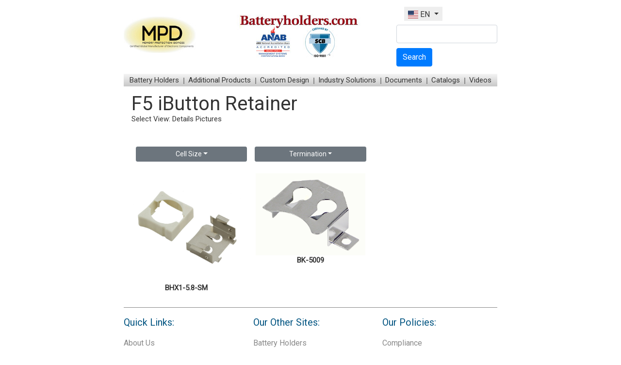

--- FILE ---
content_type: text/html; charset=UTF-8
request_url: https://www.batteryholders.com/search.php?cat=Retainer&num=&type=F5%20iButton&term=Surface%20mount&view=tile
body_size: 6490
content:
<!-- Page_Called: search--><!--Array
(
    [0] => 
    [1] => search.php?cat=Retainer&num=&type=F5%20iButton&term=Surface%20mount&view=tile
)
--><!-- Page_Called: search-->

<!doctype html>

<head>

<title>Surface Mount (SMT) F5 iButton Retainer Selection | Batteryholders.com | MPD</title>

<meta name="description" content="Surface Mount (SMT) F5 iButton Retainers manufactured by Memory Protection Devices (MPD). Please enter our site to see our full selection of Surface Mount (SMT) F5 iButton Retainers, as well as many other Retainers">
<meta name="keywords" content="memory protection devices,mpd inc,metal strap,contacts,cable assemblies,12 volt parts,battery holders,battery,coin cell holders,coin cell retainers,cr2032,cr2016,cr1216,cr1025,battery strap,positive contact,negative contact,serial,parallel,aa holders,aaa holders,c holders,d holders,n cell holders,1/2a cell holders,2/3a holders,batteries,mpd,memory protection devices inc,distributors,custom holders,special projects">

<meta http-equiv="Content-Type" content="text/html; charset=utf-8" />
<meta name="viewport" content="width=device-width, initial-scale=1" />

<meta name="author" content="Memory Protection Devices, Inc. (MPD)" />
<meta name="copyright" content="Copyright 1997 - 2026 Memory Protection Devices, Inc." />
<meta name="viewport" content="width=device-width, initial-scale=1" />
<link rel="shortcut icon" href="https://www.batteryholders.com/mpd.ico" />

<link rel="stylesheet" href="https://www.batteryholders.com/incl/css/bootstrap.min.css" /> 
<link rel="stylesheet" type="text/css" href="https://www.batteryholders.com/incl/css/meanmenu.css" /> 
<link rel="stylesheet" type="text/css" href="https://www.batteryholders.com/incl/css/slick.css" /> 
<link rel="stylesheet" type="text/css" href="https://www.batteryholders.com/incl/css/style.css" /> 
<link rel="stylesheet" type="text/css" href="https://www.batteryholders.com/incl/css/media.css" /> 
<link href="https://cdnjs.cloudflare.com/ajax/libs/flag-icon-css/3.1.0/css/flag-icon.min.css" rel="stylesheet">
<!---<link href="https://cdnjs.cloudflare.com/ajax/libs/font-awesome/5.13.0/css/all.min.css" rel="stylesheet">--->        
<link href="https://cdnjs.cloudflare.com/ajax/libs/font-awesome/5.15.0/css/all.min.css" rel="stylesheet">        

<link rel="alternate" href="https://www.batteryholders.com/index.php?language=ES" hreflang="es" /> 
<link rel="alternate" href="https://www.batteryholders.com/index.php?language=EN" hreflang="en" /> 
<link rel="alternate" href="https://www.batteryholders.com/index.php?language=CN" hreflang="cn" /> 
<link rel="alternate" href="https://www.batteryholders.com/index.php?language=JP" hreflang="jp" /> 
<link rel="alternate" href="https://www.batteryholders.com/index.php?language=DE" hreflang="de" /> 
<link rel="alternate" href="https://www.batteryholders.com/index.php?language=FR" hreflang="fr" /> 
<link rel="alternate" href="https://www.batteryholders.com/index.php?language=RU" hreflang="ru" /> 
<link rel="alternate" href="https://www.batteryholders.com/index.php?language=KR" hreflang="kr" /> 
<link rel="alternate" href="https://www.batteryholders.com/index.php?language=PT" hreflang="pt" />  

<script src="https://cdnjs.cloudflare.com/ajax/libs/popper.js/1.11.0/umd/popper.min.js"></script>
 
<!-- Google tag (gtag.js) -->
<script async src="https://www.googletagmanager.com/gtag/js?id=G-DTYNCZMXT4"></script>
<script>
  window.dataLayer = window.dataLayer || [];
  function gtag(){dataLayer.push(arguments);}
  gtag('js', new Date());

  gtag('config', 'G-DTYNCZMXT4');
</script>

</head>
<body>
<div class="container">
<div class="header">

<div class="header_top">
	<div class="header_left">
		
	
		<img title="" alt=""  class="img-fluid" width="150"  src="https://www.batteryholders.com/img/MPD_Logo.jpg">
		
		<a href="https://www.batteryholders.com/index.php"><img title="Batteryholders.com" alt="Batteryholders.com" src="https://www.batteryholders.com/img/batteryholders.jpg" /></a>
	</div>
	<div class="header_right">
		<nav class="navbar navbar-expand-lg"> 
			<div class="collapsex navbar-collapse" id="navbarsExample09" >
				<ul class="navbar-nav mr-auto">
				   
					<li class="nav-item dropdown" style="background-color:#eee;">
						<a class="nav-link dropdown-toggle" href="http://example.com" id="dropdown09" data-toggle="dropdown" aria-haspopup="true" aria-expanded="false">
							<span class="flag-icon flag-icon-us"> </span> EN						</a>
						<div class="dropdown-menu" aria-labelledby="dropdown09" style="transform:none!important;">
							<a class="dropdown-item" href="https://www.batteryholders.com/index.php?language=EN"><span class="flag-icon flag-icon-us"> </span>  EN</a>
							<a class="dropdown-item" href="https://www.batteryholders.com/index.php?language=CN"><span class="flag-icon flag-icon-cn"> </span>  CN</a>
							<a class="dropdown-item" href="https://www.batteryholders.com/index.php?language=JP"><span class="flag-icon flag-icon-jp"> </span>  JP</a>
							<a class="dropdown-item" href="https://www.batteryholders.com/index.php?language=DE"><span class="flag-icon flag-icon-de"> </span>  DE</a>
							<a class="dropdown-item" href="https://www.batteryholders.com/index.php?language=FR"><span class="flag-icon flag-icon-fr"> </span>  FR</a>
							<a class="dropdown-item" href="https://www.batteryholders.com/index.php?language=ES"><span class="flag-icon flag-icon-es"> </span>  ES</a>
							<a class="dropdown-item" href="https://www.batteryholders.com/index.php?language=RU"><span class="flag-icon flag-icon-ru"> </span>  RU</a>
							<a class="dropdown-item" href="https://www.batteryholders.com/index.php?language=KR"><span class="flag-icon flag-icon-kr"> </span>  KR</a>
							<a class="dropdown-item" href="https://www.batteryholders.com/index.php?language=PT"><span class="flag-icon flag-icon-pt"> </span>  PT</a>
						</div>
					</li>
				</ul>
				
			</div>
		</nav>
		
		<!---<a href="index.php">English</a>--->
		<form action="https://www.google.com/cse" id="cse-search-box">
			<input name="cx" value="003649087197097242497:gb2qtvdcktu" type="hidden">
			<input name="ie" value="UTF-8" type="hidden">
			<div class="form-group">
				<input type="text" class="form-control" alt="MPD part search" onclick="clearText(this)" onblur="resetText(this)" onfocus="clearText(this)" value="" name="q" size="30" id="searchbox">
			</div>
			<button type="submit" name="sa" class="btn btn-primary">Search</button>
		</form>
	</div>
</div>

<div class="menu_innr">
	<ul>
		<li><a href="#">Battery Holders</a>
			<ul class="sub-menu">
				<li><a href="https://www.batteryholders.com/search.php?cat=Coin+Cell+Holder&num=&type=CR2032&term=" title="CR2032 holder selection from MPD">CR2032</a>
					<ul class="sub-menu">
						<li><a href="https://www.batteryholders.com/search.php?cat=Coin+Cell+Holder&num=&type=CR2032&term=Surface+mount" title="Surface mount CR2032 holder selection from MPD">Surface Mount (SMT)</a></li>
						<li><a href="https://www.batteryholders.com/search.php?cat=Coin+Cell+Holder&num=&type=CR2032&term=PC+pins" title="Through hole CR2032 holder selection from MPD">Through Hole (THT)</a></li>
						<li><a href="https://www.batteryholders.com/search.php?cat=Retainer&num=&type=CR2032&term=" title="CR2032 retainer selection from MPD">Retainers</a></li>
					</ul>
				</li>
				<li><a href="https://www.batteryholders.com/search.php?cat=Coin+Cell+Holder&num=&type=&term=" title="Coin cell holder selection from MPD">Coin Cells</a>
					<ul class="sub-menu">
						<li><a href="https://www.batteryholders.com/search.php?cat=Coin+Cell+Holder&num=&type=&term=Surface+mount" title="Surface mount coin cell holder selection from MPD">Surface Mount (SMT)</a></li>
						<li><a href="https://www.batteryholders.com/search.php?cat=Coin+Cell+Holder&num=&type=&term=PC+pins" title="Through hole coin cell holder selection from MPD">Through Hole (THT)</a></li>
						<li><a href="https://www.batteryholders.com/search.php?cat=Retainer&num=&type=&term=" title="Coin cell retainer selection from MPD">Retainers</a></li>
						<li><a href="https://www.batteryholders.com/search.php?family=verticals" title="Vertical Coin Cell Holders">Verticals</a></li>
					</ul>
				</li>
				<li><a href="https://www.batteryholders.com/search.php?type=Li-ion%2018650" title="Li-ion 18650 battery holder selection from MPD">Li-ion 18650</a></li>
				<li><a href="https://www.batteryholders.com/search.php?type=Li-ion%2017500" title="Li-ion 17500 battery holder selection from MPD">Li-ion 17500</a></li>
				<li><a href="https://www.batteryholders.com/search.php?cat=Battery+Holder&num=&type=1/2AA&term=" title="1/2AA battery holder selection from MPD">1/2AA</a></li>
				<li><a href="https://www.batteryholders.com/search.php?cat=Battery+Holder&num=&type=CR123A&term=" title="CR123A (2/3A) battery holder selection from MPD">CR123A (2/3A)</a></li>
				<li><a href="https://www.batteryholders.com/search.php?cat=Battery+Holder&num=&type=A&term=" title="A battery holder selection from MPD">A</a></li>
				<li><a href="https://www.batteryholders.com/search.php?cat=Battery+Holder&num=&type=AA&term=" title="AA battery holder selection from MPD">AA</a></li>
				<li><a href="https://www.batteryholders.com/search.php?cat=Battery+Holder&num=&type=AAA&term=" title="AAA battery holder selection from MPD">AAA</a></li>
				<li><a href="https://www.batteryholders.com/search.php?cat=Battery+Holder&num=&type=AAAA&term=" title="AAAA battery holder selection from MPD">AAAA</a></li>
				<li><a href="https://www.batteryholders.com/search.php?cat=Battery+Holder&num=&type=C&term=" title="C battery holder selection from MPD">C</a></li>
				<li><a href="https://www.batteryholders.com/search.php?cat=Battery+Holder&num=&type=D&term=" title="D battery holder selection from MPD">D</a></li>
				<li><a href="https://www.batteryholders.com/search.php?cat=Battery+Holder&num=&type=9V&term=" title="9V battery holder selection from MPD">9V</a></li>
				<li><a href="https://www.batteryholders.com/search.php?cat=Battery+Holder&num=&type=1/3N&term=" title="1/3N battery holder selection from MPD">1/3N</a></li>
				<li><a href="https://www.batteryholders.com/search.php?cat=Battery+Holder&num=&type=N&term=" title="N cell battery holder selection from MPD">N</a></li>
				<li><a href="https://www.batteryholders.com/search.php?cat=Battery+Holder&num=&type=223A&term=" title="223A battery holder selection from MPD">223A</a></li>
				<li><a href="https://www.batteryholders.com/search.php?cat=Battery+Holder&num=&type=23A&term=" title="23A battery holder selection from MPD">23A</a></li>
				<li><a href="https://www.batteryholders.com/search.php?cat=Battery+Holder&num=&type=CR2&term=" title="CR2 battery holder selection from MPD">CR2</a></li>
				<li><a href="https://www.batteryholders.com/search.php?cat=Coin+Cell+Holder&num=&type=iButton&term=" title="iButton holder selection from MPD">iButton</a>
					<ul class="sub-menu">
						<li><a href="https://www.batteryholders.com/search.php?cat=Coin+Cell+Holder&num=&type=F3+iButton&term=" title="F3 iButton holder selection from MPD">F3 iButton</a></li>
						<li><a href="https://www.batteryholders.com/search.php?cat=Coin+Cell+Holder&num=&type=F5+iButton&term=" title="F5 iButton holder selection from MPD">F5 iButton</a></li>
					</ul>
				</li>
				<li><a href="/other-battery-sizes.php" title="Battery size list and cross-reference">Other Sizes</a></li>
			</ul>		
		</li>		
		<li><a href="#">Additional Products</a>
			<ul class="sub-menu">
				<li><a href="https://www.batteryholders.com/search.php?cat=9V+Snap&num=&type=&term=" title="9V snap selection from MPD">9V Snaps</a></li>
				<li><a href="https://www.batteryholders.com/search.php?cat=Lead+Acid+Battery+Clip&num=&type=&term=" title="Battery clips selection from MPD">Lead Acid Battery Clips</a>
					<ul class="sub-menu">
						<li><a href="https://www.batteryholders.com/search.php?cat=Lead+Acid+Battery+Clip&num=&type=Alligator&term=" title="Alligator lead acid battery clip selection from MPD">Alligator</a></li>
						<li><a href="https://www.batteryholders.com/search.php?cat=Lead+Acid+Battery+Clip&num=&type=Block&term=" title="Lead acid battery block selection from MPD">Block</a></li>
					</ul>
				</li>
				<li><a href="http://www.battery-contacts.com" title="Battery contacts from MPD">Battery Contacts</a></li>
				<li><a href="https://www.batteryholders.com/search.php?cat=Battery+Cover&num=&type=&term=" title="Battery cover selection from MPD">Battery Covers</a></li>
				<li><a href="https://www.batteryholders.com/search.php?cat=Battery+Insulator&num=&type=&term=" title="Battery insulator selection from MPD">Battery Insulators</a></li>
				<li><a href="https://www.batteryholders.com/search.php?cat=Battery+Replacement&num=&type=&term=" title="Battery replacement selection from MPD">Battery Replacements</a></li>
				<li><a href="https://www.batteryholders.com/search.php?cat=Battery+Tester&num=&type=&term=" title="Battery tester selection from MPD">Battery Testers</a></li>
			</ul>
		</li>
		
				<li><a href="#">Custom Design</a>
			<ul class="sub-menu">		
						<li><a href="https://www.batteryholders.com/documents.php?type=Custom Design" title="Custom Design">Custom Design</a></li>					
				</ul>
		</li>			
				
		
		<li><a href="#">Industry Solutions</a>
			<ul class="sub-menu">
				<li><a href="https://www.batteryholders.com/cmspage.php?pageid=12" title="Battery holder articles by MPD">Green</a></li><li><a href="https://www.batteryholders.com/cmspage.php?pageid=13" title="Battery holder articles by MPD">Medical</a></li><li><a href="https://www.batteryholders.com/cmspage.php?pageid=14" title="Battery holder articles by MPD">RFID</a></li><li><a href="https://www.batteryholders.com/cmspage.php?pageid=15" title="Battery holder articles by MPD">Military</a></li>			</ul>
		</li>
		
				<li><a href="#">Documents</a>
			<ul class="sub-menu">		
						<li><a href="https://www.batteryholders.com/documents.php?type=Articles" title="Articles">Articles</a></li><li><a href="https://www.batteryholders.com/documents.php?type=Case Studies" title="Case Studies">Case Studies</a></li><li><a href="https://www.batteryholders.com/documents.php?type=EOL Information" title="EOL Information">EOL Information</a></li><li><a href="https://www.batteryholders.com/documents.php?type=General Information" title="General Information">General Information</a></li><li><a href="https://www.batteryholders.com/documents.php?type=How To" title="How To">How To</a></li><li><a href="https://www.batteryholders.com/documents.php?type=New Product Ads" title="New Product Ads">New Product Ads</a></li><li><a href="https://www.batteryholders.com/documents.php?type=Press Releases" title="Press Releases">Press Releases</a></li>					
				</ul>
		</li>			
					<li><a href="#">Catalogs</a>
			<ul class="sub-menu">				
				<li><a href="https://www.batteryholders.com/page/653/design-and-selection-guide" title="Battery holder articles by MPD">Design and Selection Guide</a></li><li><a href="https://www.batteryholders.com/page/727/basics-of-wires-and-cables" title="Battery holder articles by MPD">Basics of Wires and Cables</a></li><li><a href="https://www.batteryholders.com/page/731/mpd-battery-contacts-catalog" title="Battery holder articles by MPD">MPD - Battery Contacts Catalog</a></li><li><a href="https://www.batteryholders.com/page/732/mpd-fuse-holder-catalog" title="Battery holder articles by MPD">MPD - Fuse Holder Catalog</a></li><li><a href="https://www.batteryholders.com/page/733/mpd-12vparts-catalog" title="Battery holder articles by MPD">MPD - 12V-Parts Catalog</a></li><li><a href="https://www.batteryholders.com/page/734/mpd-battery-holder-catalog" title="Battery holder articles by MPD">MPD - Battery Holder Catalog</a></li><li><a href="https://www.batteryholders.com/page/735/mpd-smd-battery-holder-guide-2020" title="Battery holder articles by MPD">MPD - SMD Battery Holder Guide 2020</a></li><li><a href="https://www.batteryholders.com/page/745/top-power-electronics-solutions-provider-2023" title="Battery holder articles by MPD">Top Power Electronics Solutions Provider 2023</a></li><li><a href="https://www.batteryholders.com/page/749/mpd-ir-safety-sensor-beams-catalog" title="Battery holder articles by MPD">MPD - IR Safety Sensor Beams Catalog</a></li><li><a href="https://www.batteryholders.com/page/10595/mpd-dc-jacks-catalog" title="Battery holder articles by MPD">MPD - DC Jacks Catalog</a></li>			</ul>
			</li>
			
				
		
		<li><a href="#">Videos</a>
			<ul class="sub-menu">
						<li><a href="https://www.batteryholders.com/videos.php?vnum=5">MPD World Tour 2023</a></li>
			<li><a href="https://www.batteryholders.com/videos.php?vnum=6">2023 Winner Top 10 - ESC</a></li>
			<li><a href="https://www.batteryholders.com/videos.php?vnum=7">MPD Rebranding Intro</a></li>
			<li><a href="https://www.batteryholders.com/videos.php?vnum=8">MPD HBRXPC15CON</a></li>
			<li><a href="https://www.batteryholders.com/videos.php?vnum=9">CR1225 Battery Holder with Latching Cover</a></li>
			<li><a href="https://www.batteryholders.com/videos.php?vnum=10">BC-2400</a></li>
			<li><a href="https://www.batteryholders.com/videos.php?vnum=11">BF351 - In-line Blade and Cartridge Fuse Holders</a></li>
			<li><a href="https://www.batteryholders.com/videos.php?vnum=12">MPD BH123A Battery Holder</a></li>
			<li><a href="https://www.batteryholders.com/videos.php?vnum=13">MPD Ultra-Low Profile Battery Holder</a></li>
			<li><a href="https://www.batteryholders.com/videos.php?vnum=14">MPD Coin Cell Holder Evaluation Kits</a></li>
			<li><a href="https://www.batteryholders.com/videos.php?vnum=15">MPD BQ2032 Enclosed Battery Holder</a></li>
			<li><a href="https://www.batteryholders.com/videos.php?vnum=16">MPD 12 V Auto Plugs</a></li>
			<li><a href="https://www.batteryholders.com/videos.php?vnum=17">MPD BK-913 CR2032 Coin Cell Holders</a></li>
			<li><a href="https://www.batteryholders.com/videos.php?vnum=18">MPD BK-912-G-TR Coin Cell Battery Retainer</a></li>
			<li><a href="https://www.batteryholders.com/videos.php?vnum=19">MPD BU2477SM-JJ-GTR</a></li>
			<li><a href="https://www.batteryholders.com/videos.php?vnum=20">18650/17500 Holders/Contacts</a></li>
			<li><a href="https://www.batteryholders.com/videos.php?vnum=21">Gold Plated, Low Profile Contacts</a></li>
			
			</ul>
		</li>		
	</ul>
</div>
</div>



<div class='m-3' id='content'><h1>F5 iButton Retainer</h1><div id="view">Select View: <a href="search.php?cat=Retainer&num=&type=F5+iButton&term=Surface+mount&view=" >Details</a> <a href="search.php?cat=Retainer&num=&type=F5+iButton&term=Surface+mount&view=tile">Pictures</a> </div><br /><div class="row p-3"><div class="col-md-4 col-sm-12 p-2"><div class="dropdown"><button class="btn btn-secondary btn-sm btn-block dropdown-toggle" type="button" id="dropdownMenuButton" data-toggle="dropdown" aria-haspopup="true" aria-expanded="false">Cell Size</button><div class="dropdown-menu " aria-labelledby="dropdownMenuButton"><a class="dropdown-item" href="search.php?cat=Retainer&num=&type=&term=Surface mount&view=tile">Any</a><a class="dropdown-item" href="search.php?cat=Retainer&num=&type=191&term=Surface mount&view=tile">191</a><a class="dropdown-item" href="search.php?cat=Retainer&num=&type=335&term=Surface mount&view=tile">335</a><a class="dropdown-item" href="search.php?cat=Retainer&num=&type=BR1216&term=Surface mount&view=tile">BR1216</a><a class="dropdown-item" href="search.php?cat=Retainer&num=&type=BR1220&term=Surface mount&view=tile">BR1220</a><a class="dropdown-item" href="search.php?cat=Retainer&num=&type=BR1225&term=Surface mount&view=tile">BR1225</a><a class="dropdown-item" href="search.php?cat=Retainer&num=&type=BR1620&term=Surface mount&view=tile">BR1620</a><a class="dropdown-item" href="search.php?cat=Retainer&num=&type=BR1632&term=Surface mount&view=tile">BR1632</a><a class="dropdown-item" href="search.php?cat=Retainer&num=&type=BR2016&term=Surface mount&view=tile">BR2016</a><a class="dropdown-item" href="search.php?cat=Retainer&num=&type=BR2025&term=Surface mount&view=tile">BR2025</a><a class="dropdown-item" href="search.php?cat=Retainer&num=&type=BR2032&term=Surface mount&view=tile">BR2032</a><a class="dropdown-item" href="search.php?cat=Retainer&num=&type=BR2320&term=Surface mount&view=tile">BR2320</a><a class="dropdown-item" href="search.php?cat=Retainer&num=&type=BR2325&term=Surface mount&view=tile">BR2325</a><a class="dropdown-item" href="search.php?cat=Retainer&num=&type=BR2330&term=Surface mount&view=tile">BR2330</a><a class="dropdown-item" href="search.php?cat=Retainer&num=&type=BR2450&term=Surface mount&view=tile">BR2450</a><a class="dropdown-item" href="search.php?cat=Retainer&num=&type=BR2450,CR2450,DL2450,LIR2450&term=Surface mount&view=tile">BR2450,CR2450,DL2450,LIR2450</a><a class="dropdown-item" href="search.php?cat=Retainer&num=&type=BR2477&term=Surface mount&view=tile">BR2477</a><a class="dropdown-item" href="search.php?cat=Retainer&num=&type=CR1025&term=Surface mount&view=tile">CR1025</a><a class="dropdown-item" href="search.php?cat=Retainer&num=&type=CR1216&term=Surface mount&view=tile">CR1216</a><a class="dropdown-item" href="search.php?cat=Retainer&num=&type=CR1220&term=Surface mount&view=tile">CR1220</a><a class="dropdown-item" href="search.php?cat=Retainer&num=&type=CR1225&term=Surface mount&view=tile">CR1225</a><a class="dropdown-item" href="search.php?cat=Retainer&num=&type=CR1620&term=Surface mount&view=tile">CR1620</a><a class="dropdown-item" href="search.php?cat=Retainer&num=&type=CR1632&term=Surface mount&view=tile">CR1632</a><a class="dropdown-item" href="search.php?cat=Retainer&num=&type=CR2016&term=Surface mount&view=tile">CR2016</a><a class="dropdown-item" href="search.php?cat=Retainer&num=&type=CR2016,CR2025,CR2032&term=Surface mount&view=tile">CR2016,CR2025,CR2032</a><a class="dropdown-item" href="search.php?cat=Retainer&num=&type=CR2025&term=Surface mount&view=tile">CR2025</a><a class="dropdown-item" href="search.php?cat=Retainer&num=&type=CR2032&term=Surface mount&view=tile">CR2032</a><a class="dropdown-item" href="search.php?cat=Retainer&num=&type=CR2320&term=Surface mount&view=tile">CR2320</a><a class="dropdown-item" href="search.php?cat=Retainer&num=&type=CR2325&term=Surface mount&view=tile">CR2325</a><a class="dropdown-item" href="search.php?cat=Retainer&num=&type=CR2330&term=Surface mount&view=tile">CR2330</a><a class="dropdown-item" href="search.php?cat=Retainer&num=&type=CR2354&term=Surface mount&view=tile">CR2354</a><a class="dropdown-item" href="search.php?cat=Retainer&num=&type=CR2430&term=Surface mount&view=tile">CR2430</a><a class="dropdown-item" href="search.php?cat=Retainer&num=&type=CR2450&term=Surface mount&view=tile">CR2450</a><a class="dropdown-item" href="search.php?cat=Retainer&num=&type=CR2477&term=Surface mount&view=tile">CR2477</a><a class="dropdown-item" href="search.php?cat=Retainer&num=&type=F3 iButton&term=Surface mount&view=tile">F3 iButton</a><a class="dropdown-item active" href="search.php?cat=Retainer&num=&type=F5 iButton&term=Surface mount&override=F5 iButton&view=tile">F5 iButton</a><a class="dropdown-item" href="search.php?cat=Retainer&num=&type=LR1120&term=Surface mount&view=tile">LR1120</a><a class="dropdown-item" href="search.php?cat=Retainer&num=&type=LR44&term=Surface mount&view=tile">LR44</a><a class="dropdown-item" href="search.php?cat=Retainer&num=&type=ML414&term=Surface mount&view=tile">ML414</a><a class="dropdown-item" href="search.php?cat=Retainer&num=&type=SR512SW&term=Surface mount&view=tile">SR512SW</a><a class="dropdown-item" href="search.php?cat=Retainer&num=&type=SR60&term=Surface mount&view=tile">SR60</a><a class="dropdown-item" href="search.php?cat=Retainer&num=&type=V80H or CP1654&term=Surface mount&view=tile">V80H or CP1654</a><a class="dropdown-item" href="search.php?cat=Retainer&num=&type=iButton&term=Surface mount&view=tile">iButton</a></div></div></div><div class="col-md-4 col-sm-12 p-2"><div class="dropdown"><button class="btn btn-secondary btn-sm btn-block  dropdown-toggle" type="button" id="dropdownMenuButton" data-toggle="dropdown" aria-haspopup="true" aria-expanded="false">Termination</button><div class="dropdown-menu" aria-labelledby="dropdownMenuButton"><a class="dropdown-item" href="search.php?cat=Retainer&num=&type=F5 iButton&term=&override=F5 iButton&view=tile">Any</a><a class="dropdown-item" href="search.php?cat=Retainer&num=&type=F5 iButton&term=&override=F5 iButton&view=tile"></a><a class="dropdown-item" href="search.php?cat=Retainer&num=&type=F5 iButton&term=PC pins&override=F5 iButton&view=tile">PC pins</a><a class="dropdown-item active" id="selected" href="search.php?cat=Retainer&num=&type=F5 iButton&term=Surface mount&override=F5 iButton&view=tile">Surface mount</a></div></div></div></div><div style="clear:both;"><div class="row "><div class="col-sm-12 col-md-4 text-center"><a href="part.php?pn=BHX1-5.8-SM&original=F5 iButton&override=F5 iButton"><img title="BHX1-5.8-SM"  alt="BHX1-5.8-SM" src="https://www.batteryholders.com/uploads/parts/BHX1-5_8-SM/images/BHX1_5.8_SM.jpg" class="img-fluid" /><p><strong>BHX1-5.8-SM</strong></p></a></div><div class="col-sm-12 col-md-4 text-center"><a href="part.php?pn=BK-5009&original=F5 iButton&override=F5 iButton"><img title="BK-5009"  alt="BK-5009" src="https://www.batteryholders.com/uploads/parts/BK-5009/images/BK_5009.jpg" class="img-fluid" /><p><strong>BK-5009</strong></p></a></div></div></div></div><style>    
 footer {text-align: left;padding-top:20px;border-top:1px solid #888;}
.footer a {font-size: 16px; color: #888;}
.footer ul li {padding:5px 0px;}
.footer h4{ font-size: 20px; color: #005481;margin-bottom:20px;}
.footer ul{list-style:none;margin-bottom:20px;}
.footer p {font-size: 11px; line-height: 13px; }
/*.social_media{font-size:30px;}*/
.social_media{font-size:20px;background-color:#888; color:#FFF; padding:5px;border-radius:5px;}
</style>

<footer>
	<div class="footer">		
		<div class="row">
			<div class="col-md-4 col-sm-6 col-xs-12">
				<h4>Quick Links:</h4>
				<ul >
					<li><a href="https://www.batteryholders.com/about.php">About Us</a></li>					
					<li><a href="https://www.batteryholders.com/FAQ.php">FAQ</a></li>					
					<li><a href="https://www.batteryholders.com/contact.php">Contact</a></li> 
					<li><a href="https://www.batteryholders.com/distributor.php">Find Distributors</a></li>
					<li><a href="https://www.batteryholders.com/competitor-cross-reference.php">Competitor Cross Reference</a></li>
					<li><a href="https://www.batteryholders.com/stock_check">Check Stock</a></li>
										<li><a href="https://www.batteryholders.com/deals.php">Deals</a></li>
										<li>
					<a href="https://www.instagram.com/mpdinc/"  target="_blank"><i class="fab fa-instagram social_media"></i></a>
					<a href="https://twitter.com/batteryholders"  target="_blank"><i class="fab fa-twitter social_media"></i></a>
					<a href="https://www.linkedin.com/company/memory-protection-devices-inc/"  target="_blank"><i class="fab fa-linkedin-in social_media"></i></a>
					<a href="https://www.tiktok.com/@mpdinc"  target="_blank"><i class="fab fa-tiktok social_media"></i></a>
					
					<!-- SnapEDA -->
					<a href="https://www.snapeda.com/search/?q=mpd&search-type=parts" target="_blank" >
						<img src="https://www.batteryholders.com/img/snapeda.png" alt="SnapEDA" class="snapeda-icon">
					</a>
					</li> 
				</ul>									 
			</div>			
			<div class="col-md-4 col-sm-6 col-xs-12">		
				<h4>Our Other Sites:</h4>
				<ul >
					<li><a href="https://www.batteryholders.com">Battery Holders</a></li>
					<li><a href="https://www.battery-contacts.com">Battery Contacts</a></li>
					<li><a href="https://www.12v-parts.com">Auto Plugs and Sockets</a></li>
					<li><a href="https://www.fuseholders.com">Fuse Holders</a></li>
					<li><a href="https://www.dcjacks.com">DC Jacks</a></li>
					<li><a href="https://www.dcplugs.com">DC Plugs</a></li>
					<li><a href="https://www.memoryprotectiondevices.com">MPD Corporate</a></li>
					<li><a href="http://www.snap-dragon.net/">Snap-Dragon Coin Cell Holders</a></li>
					<li><a href="https://www.safetysensorbeams.com">Safety Sensor Beams</a></li>
				</ul>	
			</div>
			<div class="col-md-4 col-sm-6 col-xs-12">
				<h4>Our Policies:</h4>
				<ul >
					<li><a href="https://www.batteryholders.com/compliance.php">Compliance</a></li>
					<li><a href="https://www.batteryholders.com/warranty.php">Warranty</a></li>
					<li><a href="https://www.batteryholders.com/privacy.php">Privacy</a></li>
					<li><a href="https://www.batteryholders.com/terms.php">Terms</a></li>												
					<!-- <li><a href="https://ssl.comodo.com/ev-ssl-certificates.php">EV SSL</a></li> -->
						
				</ul>
			</div>
		</div>
		
	</div>
	
	<!-- <img title="" alt=""  class="img-fluid"  src="https://www.batteryholders.com/img/MPD_footer_lg.png">
	<br><br> -->
	<div class="footer">
		<div class="row mb-3">
			<div class="col-md-3 col-xs-12 d-flex justify-content-center justify-content-md-start">
				<img title="" alt=""  class="img-fluid"  src="https://www.batteryholders.com/img/MPD_Logo.jpg">
			</div>
			<div class="col-md-6 col-xs-12 d-flex justify-content-center justify-content-md-start">
				<img title="" alt=""  class="img-fluid"  src="https://www.batteryholders.com/img/batteryholders-footer.jpg">
			</div>
			<div class="col-md-3 col-xs-12 d-flex justify-content-center justify-content-md-start">
				<p>Visit our Website for a complete list of our Products.<br>www.batteryholders.com<br>www.memoryprotectiondevices.com<br>We specialize in custom parts!</p>				
			</div>
		</div>
	</div>
	
	<div class="footer_copy">
        <div class="container" style="width:100%;">
			
        	<div class="text-center mb-4">
        		<a href="https://www.memoryprotectiondevices.com/documents/ISO.pdf">
				<img title="ISO Certificate 9001:2015" width="125" alt="ISO Certificate 9001:2015" src="https://www.batteryholders.com/imgs/ANAB_logo.png">
				</a>
				<img title="" width="125" alt="" src="https://www.batteryholders.com/imgs/SCB_logo.png">
        	</div>
			
			<div class="text-center mb-1">
			<script type="text/javascript" src="https://sealserver.trustwave.com/seal.js?code=23b1a847392d445081dd6d222ae99a7b"></script>
			<script language="JavaScript" type="text/javascript">TrustLogo("https://www.memoryprotectiondevices.com/img/icons/sectigo_trust_seal_lg_140x54.png", "SC5", "none");</script>
			</div>
			
        	<div class="copyright col-md-12 col-xs-12 col-md-push-4 text-center copyright_text">
                <p style="padding-top:10px;">&copy; 2026 Memory Protection Devices, Inc.</p>
            </div>
            
        </div>
	</div>
</footer>
<style>
/* Box styling (same for all icons) */
.footer .social_media{
    background: #888;
    width: 32px;
    height: 32px;
    display: inline-flex;
    justify-content: center;
    align-items: center;
    border-radius: 6px;
}
.footer .snapeda-icon {
    background: #888;
    width: 32px;
    height: 32px;
    display: inline-flex;
    justify-content: center;
    align-items: center;
    border-radius: 6px;
	margin-bottom:6px;
	padding:2px;
}
/* SnapEDA icon — centered and properly sized */
.footer .snapeda-icon img {
    width: 26px;        /* slightly smaller for perfect fit */
    height: auto;
    display: block;
    object-fit: contain;
    margin-top: 1px;    /* adjust vertical alignment */
}

</style>
<script src="https://ajax.googleapis.com/ajax/libs/jquery/3.5.1/jquery.min.js"></script>
<script src="https://maxcdn.bootstrapcdn.com/bootstrap/4.5.2/js/bootstrap.min.js"></script>
<script type="text/javascript" src="https://www.batteryholders.com/incl/js/jquery.meanmenu.js"></script>
<script type="text/javascript" src="https://www.batteryholders.com/incl/js/slick.min.js"></script>
<script>
jQuery(document).ready(function() {
		equalheight = function(container) {
			var currentTallest = 0,
			currentRowStart = 0,
			rowDivs = new Array(),
			$el,
			topPosition = 0;
			jQuery(container).each(function() {
				$el = jQuery(this);
				jQuery($el).height('auto')
				topPostion = $el.position().top;
				if (currentRowStart != topPostion) {
					for (currentDiv = 0; currentDiv < rowDivs.length; currentDiv++) {
						rowDivs[currentDiv].height(currentTallest);
					}
					rowDivs.length = 0; // empty the array
					currentRowStart = topPostion;
					currentTallest = $el.height();
					rowDivs.push($el);
				} else {
					rowDivs.push($el);
					currentTallest = (currentTallest < $el.height()) ? ($el.height()) : (currentTallest);
				}
				for (currentDiv = 0; currentDiv < rowDivs.length; currentDiv++) {
					rowDivs[currentDiv].height(currentTallest);
				}
			});
		}
		$(window).on('load', function(){ 
			equalheight('.global_col_part, .circuit_txt, .national_box_inr, .trusted_box_inr');
		});
		
		$(window).on('resize', function(){ 
			equalheight('.global_col_part, .circuit_txt, .national_box_inr, .trusted_box_inr');
		});
		/*
		jQuery(window).load(function() {
			equalheight('.global_col_part, .circuit_txt, .national_box_inr, .trusted_box_inr');
		});
		jQuery(window).resize(function() {
			equalheight('.global_col_part, .circuit_txt, .national_box_inr, .trusted_box_inr');
		});
		*/
});
</script>
<script>
$(document).ready(function(){
$('.menu_innr').meanmenu();
});
</script>
<!-- main container closed-->
</div>
</body>
